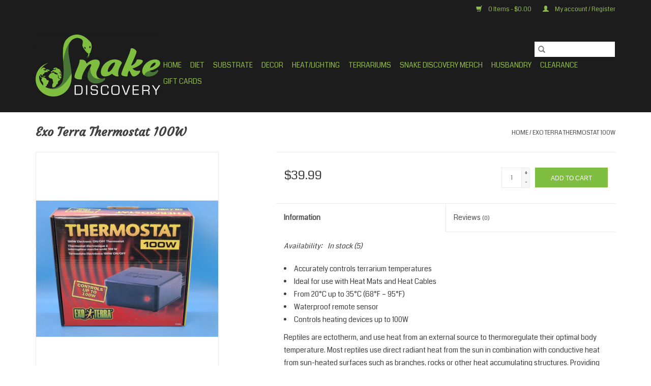

--- FILE ---
content_type: text/html;charset=utf-8
request_url: https://www.snakediscoverystore.com/100w-exo-terra-thermostat-upc-4567.html
body_size: 7228
content:
<!DOCTYPE html>
<html lang="us">
  <head>
    <meta charset="utf-8"/>
<!-- [START] 'blocks/head.rain' -->
<!--

  (c) 2008-2026 Lightspeed Netherlands B.V.
  http://www.lightspeedhq.com
  Generated: 29-01-2026 @ 19:09:51

-->
<link rel="canonical" href="https://www.snakediscoverystore.com/100w-exo-terra-thermostat-upc-4567.html"/>
<link rel="alternate" href="https://www.snakediscoverystore.com/index.rss" type="application/rss+xml" title="New products"/>
<meta name="robots" content="noodp,noydir"/>
<meta property="og:url" content="https://www.snakediscoverystore.com/100w-exo-terra-thermostat-upc-4567.html?source=facebook"/>
<meta property="og:site_name" content="Snake Discovery"/>
<meta property="og:title" content="Exo Terra Thermostat 100W"/>
<meta property="og:description" content="Accurately controls terrarium temperatures Ideal for use with Heat Mats and Heat Cables From 20°C up to 35°C (68°F – 95°F) Waterproof remote sensor Contro"/>
<meta property="og:image" content="https://cdn.shoplightspeed.com/shops/642439/files/60698321/exo-terra-exo-terra-thermostat-100w.jpg"/>
<!--[if lt IE 9]>
<script src="https://cdn.shoplightspeed.com/assets/html5shiv.js?2025-02-20"></script>
<![endif]-->
<!-- [END] 'blocks/head.rain' -->
    <title>Exo Terra Thermostat 100W - Snake Discovery</title>
    <meta name="description" content="Accurately controls terrarium temperatures Ideal for use with Heat Mats and Heat Cables From 20°C up to 35°C (68°F – 95°F) Waterproof remote sensor Contro" />
    <meta name="keywords" content="Exo, Terra, Exo, Terra, Thermostat, 100W" />
    <meta http-equiv="X-UA-Compatible" content="IE=edge,chrome=1">
    <meta name="viewport" content="width=device-width, initial-scale=1.0">
    <meta name="apple-mobile-web-app-capable" content="yes">
    <meta name="apple-mobile-web-app-status-bar-style" content="black">

    <link rel="shortcut icon" href="https://cdn.shoplightspeed.com/shops/642439/themes/3581/v/358270/assets/favicon.ico?20220212175737" type="image/x-icon" />
    <link href='//fonts.googleapis.com/css?family=Coda:400,300,600' rel='stylesheet' type='text/css'>
    <link href='//fonts.googleapis.com/css?family=Courgette:400,300,600' rel='stylesheet' type='text/css'>
    <link rel="shortcut icon" href="https://cdn.shoplightspeed.com/shops/642439/themes/3581/v/358270/assets/favicon.ico?20220212175737" type="image/x-icon" />
    <link rel="stylesheet" href="https://cdn.shoplightspeed.com/shops/642439/themes/3581/assets/bootstrap-min.css?2025121421342920200921071828" />
    <link rel="stylesheet" href="https://cdn.shoplightspeed.com/shops/642439/themes/3581/assets/style.css?2025121421342920200921071828" />
    <link rel="stylesheet" href="https://cdn.shoplightspeed.com/shops/642439/themes/3581/assets/settings.css?2025121421342920200921071828" />
    <link rel="stylesheet" href="https://cdn.shoplightspeed.com/assets/gui-2-0.css?2025-02-20" />
    <link rel="stylesheet" href="https://cdn.shoplightspeed.com/assets/gui-responsive-2-0.css?2025-02-20" />
    <link rel="stylesheet" href="https://cdn.shoplightspeed.com/shops/642439/themes/3581/assets/custom.css?2025121421342920200921071828" />
        <link rel="stylesheet" href="https://cdn.shoplightspeed.com/shops/642439/themes/3581/assets/tutorial.css?2025121421342920200921071828" />
    
    <script src="https://cdn.shoplightspeed.com/assets/jquery-1-9-1.js?2025-02-20"></script>
    <script src="https://cdn.shoplightspeed.com/assets/jquery-ui-1-10-1.js?2025-02-20"></script>

    <script type="text/javascript" src="https://cdn.shoplightspeed.com/shops/642439/themes/3581/assets/global.js?2025121421342920200921071828"></script>
		<script type="text/javascript" src="https://cdn.shoplightspeed.com/shops/642439/themes/3581/assets/bootstrap-min.js?2025121421342920200921071828"></script>
    <script type="text/javascript" src="https://cdn.shoplightspeed.com/shops/642439/themes/3581/assets/jcarousel.js?2025121421342920200921071828"></script>
    <script type="text/javascript" src="https://cdn.shoplightspeed.com/assets/gui.js?2025-02-20"></script>
    <script type="text/javascript" src="https://cdn.shoplightspeed.com/assets/gui-responsive-2-0.js?2025-02-20"></script>

    <script type="text/javascript" src="https://cdn.shoplightspeed.com/shops/642439/themes/3581/assets/share42.js?2025121421342920200921071828"></script>

    <!--[if lt IE 9]>
    <link rel="stylesheet" href="https://cdn.shoplightspeed.com/shops/642439/themes/3581/assets/style-ie.css?2025121421342920200921071828" />
    <![endif]-->
    <link rel="stylesheet" media="print" href="https://cdn.shoplightspeed.com/shops/642439/themes/3581/assets/print-min.css?2025121421342920200921071828" />
  </head>
  <body class="tutorial--on">
    <header>
  <div class="topnav">
    <div class="container">
      
      <div class="right">
        <span role="region" aria-label="Cart">
          <a href="https://www.snakediscoverystore.com/cart/" title="Cart" class="cart">
            <span class="glyphicon glyphicon-shopping-cart"></span>
            0 Items - $0.00
          </a>
        </span>
        <span>
          <a href="https://www.snakediscoverystore.com/account/" title="My account" class="my-account">
            <span class="glyphicon glyphicon-user"></span>
                        	My account / Register
                      </a>
        </span>
      </div>
    </div>
  </div>

  <div class="navigation container">
    <div class="align">
      <div class="burger">
        <button type="button" aria-label="Open menu">
          <img src="https://cdn.shoplightspeed.com/shops/642439/themes/3581/assets/hamburger.png?20220420163333" width="32" height="32" alt="Menu">
        </button>
      </div>

              <div class="vertical logo">
          <a href="https://www.snakediscoverystore.com/" title="Snake Discovery">
            <img src="https://cdn.shoplightspeed.com/shops/642439/themes/3581/v/451770/assets/logo.png?20221119194711" alt="Snake Discovery" />
          </a>
        </div>
      
      <nav class="nonbounce desktop vertical">
        <form action="https://www.snakediscoverystore.com/search/" method="get" id="formSearch" role="search">
          <input type="text" name="q" autocomplete="off" value="" aria-label="Search" />
          <button type="submit" class="search-btn" title="Search">
            <span class="glyphicon glyphicon-search"></span>
          </button>
        </form>
        <ul region="navigation" aria-label=Navigation menu>
          <li class="item home ">
            <a class="itemLink" href="https://www.snakediscoverystore.com/">Home</a>
          </li>
          
                    	<li class="item sub">
              <a class="itemLink" href="https://www.snakediscoverystore.com/diet/" title="Diet">
                Diet
              </a>
                            	<span class="glyphicon glyphicon-play"></span>
                <ul class="subnav">
                                      <li class="subitem">
                      <a class="subitemLink" href="https://www.snakediscoverystore.com/diet/insect-diet/" title="Insect Diet">Insect Diet</a>
                                          </li>
                	                    <li class="subitem">
                      <a class="subitemLink" href="https://www.snakediscoverystore.com/diet/reptile-diet/" title="Reptile Diet">Reptile Diet</a>
                                          </li>
                	              	</ul>
                          </li>
                    	<li class="item sub">
              <a class="itemLink" href="https://www.snakediscoverystore.com/substrate/" title="Substrate">
                Substrate
              </a>
                            	<span class="glyphicon glyphicon-play"></span>
                <ul class="subnav">
                                      <li class="subitem">
                      <a class="subitemLink" href="https://www.snakediscoverystore.com/substrate/bioactive-supplies/" title="Bioactive Supplies">Bioactive Supplies</a>
                                          </li>
                	                    <li class="subitem">
                      <a class="subitemLink" href="https://www.snakediscoverystore.com/substrate/substrate/" title="Substrate">Substrate</a>
                                          </li>
                	              	</ul>
                          </li>
                    	<li class="item sub">
              <a class="itemLink" href="https://www.snakediscoverystore.com/decor/" title="Decor">
                Decor
              </a>
                            	<span class="glyphicon glyphicon-play"></span>
                <ul class="subnav">
                                      <li class="subitem">
                      <a class="subitemLink" href="https://www.snakediscoverystore.com/decor/hides/" title="Hides">Hides</a>
                                          </li>
                	                    <li class="subitem">
                      <a class="subitemLink" href="https://www.snakediscoverystore.com/decor/plants/" title="Plants">Plants</a>
                                          </li>
                	                    <li class="subitem">
                      <a class="subitemLink" href="https://www.snakediscoverystore.com/decor/food-water-dishes/" title="Food/Water Dishes">Food/Water Dishes</a>
                                          </li>
                	                    <li class="subitem">
                      <a class="subitemLink" href="https://www.snakediscoverystore.com/decor/wood/" title="Wood">Wood</a>
                                          </li>
                	              	</ul>
                          </li>
                    	<li class="item sub">
              <a class="itemLink" href="https://www.snakediscoverystore.com/heat-lighting/" title="Heat/Lighting">
                Heat/Lighting
              </a>
                            	<span class="glyphicon glyphicon-play"></span>
                <ul class="subnav">
                                      <li class="subitem">
                      <a class="subitemLink" href="https://www.snakediscoverystore.com/heat-lighting/radiant-heat-panels/" title="Radiant Heat Panels">Radiant Heat Panels</a>
                                          </li>
                	                    <li class="subitem">
                      <a class="subitemLink" href="https://www.snakediscoverystore.com/heat-lighting/heat-bulbs/" title="Heat Bulbs">Heat Bulbs</a>
                                          </li>
                	                    <li class="subitem">
                      <a class="subitemLink" href="https://www.snakediscoverystore.com/heat-lighting/uvb-plant-bulbs/" title="UVB/Plant Bulbs">UVB/Plant Bulbs</a>
                                          </li>
                	                    <li class="subitem">
                      <a class="subitemLink" href="https://www.snakediscoverystore.com/heat-lighting/heat-mats/" title="Heat Mats">Heat Mats</a>
                                          </li>
                	                    <li class="subitem">
                      <a class="subitemLink" href="https://www.snakediscoverystore.com/heat-lighting/thermostats/" title="Thermostats">Thermostats</a>
                                          </li>
                	                    <li class="subitem">
                      <a class="subitemLink" href="https://www.snakediscoverystore.com/heat-lighting/lamps-and-hoods/" title="Lamps and Hoods">Lamps and Hoods</a>
                                          </li>
                	                    <li class="subitem">
                      <a class="subitemLink" href="https://www.snakediscoverystore.com/heat-lighting/thermometers/" title="Thermometers">Thermometers</a>
                                          </li>
                	                    <li class="subitem">
                      <a class="subitemLink" href="https://www.snakediscoverystore.com/heat-lighting/leds/" title="LEDs">LEDs</a>
                                          </li>
                	              	</ul>
                          </li>
                    	<li class="item sub">
              <a class="itemLink" href="https://www.snakediscoverystore.com/terrariums/" title="Terrariums">
                Terrariums
              </a>
                            	<span class="glyphicon glyphicon-play"></span>
                <ul class="subnav">
                                      <li class="subitem">
                      <a class="subitemLink" href="https://www.snakediscoverystore.com/terrariums/pvc/" title="PVC">PVC</a>
                                          </li>
                	                    <li class="subitem">
                      <a class="subitemLink" href="https://www.snakediscoverystore.com/terrariums/glass/" title="Glass">Glass</a>
                                          </li>
                	                    <li class="subitem">
                      <a class="subitemLink" href="https://www.snakediscoverystore.com/terrariums/plastic/" title="Plastic">Plastic</a>
                                          </li>
                	                    <li class="subitem">
                      <a class="subitemLink" href="https://www.snakediscoverystore.com/terrariums/screen/" title="Screen">Screen</a>
                                          </li>
                	              	</ul>
                          </li>
                    	<li class="item sub">
              <a class="itemLink" href="https://www.snakediscoverystore.com/snake-discovery-merch/" title="Snake Discovery Merch">
                Snake Discovery Merch
              </a>
                            	<span class="glyphicon glyphicon-play"></span>
                <ul class="subnav">
                                      <li class="subitem">
                      <a class="subitemLink" href="https://www.snakediscoverystore.com/snake-discovery-merch/accessories/" title="Accessories">Accessories</a>
                                          </li>
                	                    <li class="subitem">
                      <a class="subitemLink" href="https://www.snakediscoverystore.com/snake-discovery-merch/apparel/" title="Apparel">Apparel</a>
                                          </li>
                	                    <li class="subitem">
                      <a class="subitemLink" href="https://www.snakediscoverystore.com/snake-discovery-merch/stickers-magnets/" title="Stickers/Magnets">Stickers/Magnets</a>
                                          </li>
                	              	</ul>
                          </li>
                    	<li class="item sub">
              <a class="itemLink" href="https://www.snakediscoverystore.com/husbandry/" title="Husbandry">
                Husbandry
              </a>
                            	<span class="glyphicon glyphicon-play"></span>
                <ul class="subnav">
                                      <li class="subitem">
                      <a class="subitemLink" href="https://www.snakediscoverystore.com/husbandry/snake-hooks/" title="Snake Hooks">Snake Hooks</a>
                                          </li>
                	                    <li class="subitem">
                      <a class="subitemLink" href="https://www.snakediscoverystore.com/husbandry/tongs-hemostats/" title="Tongs / Hemostats">Tongs / Hemostats</a>
                                          </li>
                	                    <li class="subitem">
                      <a class="subitemLink" href="https://www.snakediscoverystore.com/husbandry/aquatic-supplies/" title="Aquatic Supplies">Aquatic Supplies</a>
                                          </li>
                	                    <li class="subitem">
                      <a class="subitemLink" href="https://www.snakediscoverystore.com/husbandry/cleaners/" title="Cleaners">Cleaners</a>
                                          </li>
                	                    <li class="subitem">
                      <a class="subitemLink" href="https://www.snakediscoverystore.com/husbandry/supplements/" title="Supplements">Supplements</a>
                                              <ul class="subnav">
                                                      <li class="subitem">
                              <a class="subitemLink" href="https://www.snakediscoverystore.com/husbandry/supplements/calcium/" title="Calcium">Calcium</a>
                            </li>
                                                      <li class="subitem">
                              <a class="subitemLink" href="https://www.snakediscoverystore.com/husbandry/supplements/multi-vitamin/" title="Multi Vitamin">Multi Vitamin</a>
                            </li>
                                                  </ul>
                                          </li>
                	                    <li class="subitem">
                      <a class="subitemLink" href="https://www.snakediscoverystore.com/husbandry/misters/" title="Misters">Misters</a>
                                          </li>
                	                    <li class="subitem">
                      <a class="subitemLink" href="https://www.snakediscoverystore.com/husbandry/foggers/" title="Foggers">Foggers</a>
                                          </li>
                	              	</ul>
                          </li>
                    	<li class="item">
              <a class="itemLink" href="https://www.snakediscoverystore.com/clearance/" title="Clearance">
                Clearance
              </a>
                          </li>
          
                    <li class="item">
            <a class="itemLink" href="https://www.snakediscoverystore.com/giftcard/" title="Gift cards">Gift cards</a>
          </li>
          
          
          
                  </ul>

        <span class="glyphicon glyphicon-remove"></span>
      </nav>
    </div>
  </div>
</header>

    <div class="wrapper">
      <div class="container content" role="main">
                <div>
  <div class="page-title row">
    <div class="col-sm-6 col-md-6">
      <h1 class="product-page">
                  Exo Terra Thermostat 100W
              </h1>

          </div>

  	<div class="col-sm-6 col-md-6 breadcrumbs text-right" role="nav" aria-label="Breadcrumbs">
  <a href="https://www.snakediscoverystore.com/" title="Home">Home</a>

      / <a href="https://www.snakediscoverystore.com/100w-exo-terra-thermostat-upc-4567.html" aria-current="true">Exo Terra Thermostat 100W</a>
  </div>
	</div>

  <div class="product-wrap row">
    <div class="product-img col-sm-4 col-md-4" role="article" aria-label="Product images">
      <div class="zoombox">
        <div class="images">
                      <a class="zoom first" data-image-id="60698321">
                                              	<img src="https://cdn.shoplightspeed.com/shops/642439/files/60698321/1600x2048x2/exo-terra-exo-terra-thermostat-100w.jpg" alt="Exo Terra Exo Terra Thermostat 100W">
                                          </a>
                      <a class="zoom" data-image-id="60698325">
                                              	<img src="https://cdn.shoplightspeed.com/shops/642439/files/60698325/1600x2048x2/exo-terra-exo-terra-thermostat-100w.jpg" alt="Exo Terra Exo Terra Thermostat 100W">
                                          </a>
                      <a class="zoom" data-image-id="60698330">
                                              	<img src="https://cdn.shoplightspeed.com/shops/642439/files/60698330/1600x2048x2/exo-terra-exo-terra-thermostat-100w.jpg" alt="Exo Terra Exo Terra Thermostat 100W">
                                          </a>
                  </div>

        <div class="thumbs row">
                      <div class="col-xs-3 col-sm-4 col-md-4">
              <a data-image-id="60698321">
                                                    	<img src="https://cdn.shoplightspeed.com/shops/642439/files/60698321/156x230x2/exo-terra-exo-terra-thermostat-100w.jpg" alt="Exo Terra Exo Terra Thermostat 100W" title="Exo Terra Exo Terra Thermostat 100W"/>
                                                </a>
            </div>
                      <div class="col-xs-3 col-sm-4 col-md-4">
              <a data-image-id="60698325">
                                                    	<img src="https://cdn.shoplightspeed.com/shops/642439/files/60698325/156x230x2/exo-terra-exo-terra-thermostat-100w.jpg" alt="Exo Terra Exo Terra Thermostat 100W" title="Exo Terra Exo Terra Thermostat 100W"/>
                                                </a>
            </div>
                      <div class="col-xs-3 col-sm-4 col-md-4">
              <a data-image-id="60698330">
                                                    	<img src="https://cdn.shoplightspeed.com/shops/642439/files/60698330/156x230x2/exo-terra-exo-terra-thermostat-100w.jpg" alt="Exo Terra Exo Terra Thermostat 100W" title="Exo Terra Exo Terra Thermostat 100W"/>
                                                </a>
            </div>
                  </div>
      </div>
    </div>

    <div class="product-info col-sm-8 col-md-7 col-md-offset-1">
      <form action="https://www.snakediscoverystore.com/cart/add/101917712/" id="product_configure_form" method="post">
                  <input type="hidden" name="bundle_id" id="product_configure_bundle_id" value="">
        
        <div class="product-price row">
          <div class="price-wrap col-xs-5 col-md-5">
                        <span class="price" style="line-height: 30px;">$39.99
                                        </span>
          </div>

          <div class="cart col-xs-7 col-md-7">
            <div class="cart">
                            	<input type="text" name="quantity" value="1" aria-label="Quantity" />
                <div class="change">
                  <button type="button" onclick="updateQuantity('up');" class="up" aria-label="Increase quantity by 1">+</button>
                  <button type="button" onclick="updateQuantity('down');" class="down" aria-label="Decrease quantity by 1">-</button>
                </div>
              	<button type="button" onclick="$('#product_configure_form').submit();" class="btn glyphicon glyphicon-shopping-cart" title="Add to cart"  aria-label="Add to cart">
                	<span aria-hidden="true">Add to cart</span>
              	</button>
                          </div>
          </div>
        </div>
      </form>

      <div class="product-tabs row">
        <div class="tabs">
          <ul>
            <li class="active col-2 information"><a rel="info" href="#">Information</a></li>
                        <li class="col-2 reviews"><a rel="reviews" href="#">Reviews <small>(0)</small></a></li>          </ul>
        </div>

        <div class="tabsPages">
          <div class="page info active">
            <table class="details">
            	
                              <tr class="availability">
                  <td>Availability:</td>
                                    <td><span class="in-stock">In stock</span>
                                        (5)
                                      </td>
                                  </tr>
              
              
              
            </table>

                        <div class="clearfix"></div>

            <div class="et_pb_module et_pb_wc_description et_pb_wc_description_0_tb_body et_pb_bg_layout_light  et_pb_text_align_left">
<div class="et_pb_module_inner">
<ul>
<li>Accurately controls terrarium temperatures</li>
<li>Ideal for use with Heat Mats and Heat Cables</li>
<li>From 20°C up to 35°C (68°F – 95°F)</li>
<li>Waterproof remote sensor</li>
<li>Controls heating devices up to 100W</li>
</ul>
</div>
</div>
<div class="et_pb_module et_pb_wc_description et_pb_wc_description_1_tb_body et_pb_bg_layout_light  et_pb_text_align_left">
<div class="et_pb_module_inner">
<p>Reptiles are ectotherm, and use heat from an external source to thermoregulate their optimal body temperature. Most reptiles use direct radiant heat from the sun in combination with conductive heat from sun-heated surfaces such as branches, rocks or other heat accumulating structures. Providing such an appropriate, species related, temperature gradient in the terrarium is an important factor in successful reptile keeping. With the Exo Terra 100W Electronic ON/OFF Thermostat you can create a well-controlled heating system that allows you to maintain the required temperature conditions similar to those found in a desert or tropical environment.</p>
<p>The Thermostat will also help to prevent overheating and undercooling during hot summer days or cold winter nights. The electronic Triac switch keeps the temperature at the desired setpoint with a much higher accuracy compared to conventional thermostats and virtually eliminates temperature swings in the terrarium. Simply connect your Heat Mat, Heat Cable or Ceramic Heater to the Exo Terra ON/OFF Thermostat, set the preferred temperature and place the heat sensor in the desired spot. The Red LED heat indicator will light up when the heating device is ON and will shut off once the desired temperature has been reached. The recessed dial of the thermostat will prevent accidental temperature change if the device is being handled. The Thermostat comes with a 3.6 foot / 110cm power-cord with grounded plug &amp; receptacle for increased safety and to allow the use of a power outlet strip. The waterproof remote sensor can be safely used in highly moist terrariums and aquatic environments.</p>
<p>The Exo Terra® Thermostat should be set according to the needs of the animals. Thoroughly research the preferred optimum temperature range (POTR) for your specific reptile, so you can create the correct temperature gradients inside the terrarium to allow your reptiles to thermoregulate.</p>
</div>
</div>

                      </div>
          
          <div class="page reviews">
            
            <div class="bottom">
              <div class="right">
                <a href="https://www.snakediscoverystore.com/account/review/61218526/">Add your review</a>
              </div>
              <span>0</span> stars based on <span>0</span> reviews
            </div>
          </div>
        </div>
      </div>
    </div>
  </div>

  <div class="product-actions row" role="complementary">
    <div class="social-media col-xs-12 col-md-4" role="group" aria-label="Share on social media">
      <div class="share42init" data-url="https://www.snakediscoverystore.com/100w-exo-terra-thermostat-upc-4567.html" data-image="https://cdn.shoplightspeed.com/shops/642439/files/60698321/300x250x2/exo-terra-exo-terra-thermostat-100w.jpg"></div>
    </div>

    <div class="col-md-7 col-xs-12 col-md-offset-1">
      <div class="tags-actions row">
        <div class="tags col-xs-12 col-md-4" role="group" aria-label="Tags">
                              	          	<a href="https://www.snakediscoverystore.com/brands/exoterra/" title="Exo Terra"><h2>Exo Terra</h2></a>
                  </div>

        <div class="actions col-xs-12 col-md-8 text-right" role="group" aria-label="Actions">
          <a href="https://www.snakediscoverystore.com/account/wishlistAdd/61218526/?variant_id=101917712" title="Add to wishlist">
            Add to wishlist
          </a> /
          <a href="https://www.snakediscoverystore.com/compare/add/101917712/" title="Add to compare">
            Add to compare
          </a> /
                    <a href="#" onclick="window.print(); return false;" title="Print">
            Print
          </a>
        </div>
      </div>
    </div>
  </div>

	
  </div>


<script src="https://cdn.shoplightspeed.com/shops/642439/themes/3581/assets/jquery-zoom-min.js?2025121421342920200921071828" type="text/javascript"></script>
<script type="text/javascript">
function updateQuantity(way){
    var quantity = parseInt($('.cart input').val());

    if (way == 'up'){
        if (quantity < 5){
            quantity++;
        } else {
            quantity = 5;
        }
    } else {
        if (quantity > 1){
            quantity--;
        } else {
            quantity = 1;
        }
    }

    $('.cart input').val(quantity);
}
</script>

<div itemscope itemtype="https://schema.org/Product">
  <meta itemprop="name" content="Exo Terra Exo Terra Thermostat 100W">
  <meta itemprop="image" content="https://cdn.shoplightspeed.com/shops/642439/files/60698321/300x250x2/exo-terra-exo-terra-thermostat-100w.jpg" />  <meta itemprop="brand" content="Exo Terra" />  <meta itemprop="description" content="Accurately controls terrarium temperatures<br />
Ideal for use with Heat Mats and Heat Cables<br />
From 20°C up to 35°C (68°F – 95°F)<br />
Waterproof remote sensor<br />
Controls heating devices up to 100W" />  <meta itemprop="itemCondition" itemtype="https://schema.org/OfferItemCondition" content="https://schema.org/NewCondition"/>
  <meta itemprop="gtin13" content="015561224567" />    <meta itemprop="sku" content="015561224567" />

<div itemprop="offers" itemscope itemtype="https://schema.org/Offer">
      <meta itemprop="price" content="39.99" />
    <meta itemprop="priceCurrency" content="USD" />
    <meta itemprop="validFrom" content="2026-01-29" />
  <meta itemprop="priceValidUntil" content="2026-04-29" />
  <meta itemprop="url" content="https://www.snakediscoverystore.com/100w-exo-terra-thermostat-upc-4567.html" />
   <meta itemprop="availability" content="https://schema.org/InStock"/>
  <meta itemprop="inventoryLevel" content="5" />
 </div>
</div>
      </div>

      <footer>
  <hr class="full-width" />
  <div class="container">
    <div class="social row">
      
            	<div class="social-media col-xs-12 col-md-12  text-center tutorial__hover">
        	<div class="inline-block relative">
          	<a href="https://www.facebook.com/snakediscovery/" class="social-icon facebook" target="_blank" aria-label="Facebook Snake Discovery"></a>          	<a href="https://twitter.com/snakediscovery" class="social-icon twitter" target="_blank" aria-label="Twitter Snake Discovery"></a>          	          	          	<a href="youtube.com/snakediscovery" class="social-icon youtube" target="_blank" aria-label="YouTube Snake Discovery"></a>          	          	<a href="https://www.instagram.com/snake.discovery" class="social-icon instagram" target="_blank" aria-label="Instagram Snake Discovery"></a>
          	              <div class="absolute top-0 right-0 left-0 bottom-0 text-center tutorial__fade tutorial__fade-center--dark tutorial__social hidden-xs">
                <a href="/admin/auth/login?redirect=theme/preview/general/header/tutorial" class="p1 block hightlight-color tutorial__background border tutorial__border-color tutorial__add-button tutorial__border-radius" target="_blank">
                  <i class="glyphicon glyphicon-plus-sign tutorial__add-button-icon"></i><span class="bold tutorial__add-button-text">Set up Social Media</span>
                </a>
              </div>
                    	</div>
      	</div>
          </div>

    <hr class="full-width" />

    <div class="links row">
      <div class="col-xs-12 col-sm-3 col-md-3" role="article" aria-label="Customer service links">
        <label class="footercollapse" for="_1">
          <strong>Customer service</strong>
          <span class="glyphicon glyphicon-chevron-down hidden-sm hidden-md hidden-lg"></span>
        </label>
        <input class="footercollapse_input hidden-md hidden-lg hidden-sm" id="_1" type="checkbox">
        <div class="list">
          <ul class="no-underline no-list-style">
                          <li>
                <a href="https://www.snakediscoverystore.com/service/about/" title="About us" >
                  About us
                </a>
              </li>
                          <li>
                <a href="https://www.snakediscoverystore.com/service/general-terms-conditions/" title="General terms &amp; conditions" >
                  General terms &amp; conditions
                </a>
              </li>
                          <li>
                <a href="https://www.snakediscoverystore.com/service/disclaimer/" title="Disclaimer" >
                  Disclaimer
                </a>
              </li>
                          <li>
                <a href="https://www.snakediscoverystore.com/service/privacy-policy/" title="Privacy policy" >
                  Privacy policy
                </a>
              </li>
                          <li>
                <a href="https://www.snakediscoverystore.com/service/payment-methods/" title="Payment methods" >
                  Payment methods
                </a>
              </li>
                          <li>
                <a href="https://www.snakediscoverystore.com/service/shipping-returns/" title="Shipping &amp; Returns" >
                  Shipping &amp; Returns
                </a>
              </li>
                          <li>
                <a href="https://www.snakediscoverystore.com/service/" title="Customer support" >
                  Customer support
                </a>
              </li>
                          <li>
                <a href="https://www.snakediscoverystore.com/sitemap/" title="Sitemap" >
                  Sitemap
                </a>
              </li>
                      </ul>
        </div>
      </div>

      <div class="col-xs-12 col-sm-3 col-md-3" role="article" aria-label="Products links">
    		<label class="footercollapse" for="_2">
        	<strong>Products</strong>
          <span class="glyphicon glyphicon-chevron-down hidden-sm hidden-md hidden-lg"></span>
        </label>
        <input class="footercollapse_input hidden-md hidden-lg hidden-sm" id="_2" type="checkbox">
        <div class="list">
          <ul>
            <li><a href="https://www.snakediscoverystore.com/collection/" title="All products">All products</a></li>
            <li><a href="https://www.snakediscoverystore.com/giftcard/" title="Gift cards">Gift cards</a></li>            <li><a href="https://www.snakediscoverystore.com/collection/?sort=newest" title="New products">New products</a></li>
            <li><a href="https://www.snakediscoverystore.com/collection/offers/" title="Offers">Offers</a></li>
                                    <li><a href="https://www.snakediscoverystore.com/index.rss" title="RSS feed">RSS feed</a></li>
          </ul>
        </div>
      </div>

      <div class="col-xs-12 col-sm-3 col-md-3" role="article" aria-label="My account links">
        <label class="footercollapse" for="_3">
        	<strong>
          	          		My account
          	        	</strong>
          <span class="glyphicon glyphicon-chevron-down hidden-sm hidden-md hidden-lg"></span>
        </label>
        <input class="footercollapse_input hidden-md hidden-lg hidden-sm" id="_3" type="checkbox">

        <div class="list">
          <ul>
            
                        	            		<li><a href="https://www.snakediscoverystore.com/account/" title="Register">Register</a></li>
            	                        	            		<li><a href="https://www.snakediscoverystore.com/account/orders/" title="My orders">My orders</a></li>
            	                        	                        	                        	                      </ul>
        </div>
      </div>

      <div class="col-xs-12 col-sm-3 col-md-3" role="article" aria-label="Company info">
      	<label class="footercollapse" for="_4">
      		<strong>
                        	Snake Discovery
                      </strong>
          <span class="glyphicon glyphicon-chevron-down hidden-sm hidden-md hidden-lg"></span>
        </label>
        <input class="footercollapse_input hidden-md hidden-lg hidden-sm" id="_4" type="checkbox">

        <div class="list">
        	        	        	          	<div class="contact">
            	<span class="glyphicon glyphicon-envelope"></span>
            	<a href="/cdn-cgi/l/email-protection#3a495b565f497a49545b515f5e534959554c5f484314595557" title="Email" aria-label="Email: sales@snakediscovery.com">
              	<span class="__cf_email__" data-cfemail="e49785888197a4978a858f81808d97878b9281969dca878b89">[email&#160;protected]</span>
            	</a>
          	</div>
        	        </div>

                
              </div>
    </div>
  	<hr class="full-width" />
  </div>

  <div class="copyright-payment">
    <div class="container">
      <div class="row">
        <div class="copyright col-md-6">
          © Copyright 2026 Snake Discovery
                    	- Powered by
          	          		<a href="http://www.lightspeedhq.com" title="Lightspeed" target="_blank" aria-label="Powered by Lightspeed">Lightspeed</a>
          		          	                  </div>
        <div class="payments col-md-6 text-right">
                      <a href="https://www.snakediscoverystore.com/service/payment-methods/" title="PayPal">
              <img src="https://cdn.shoplightspeed.com/assets/icon-payment-paypalcp.png?2025-02-20" alt="PayPal" />
            </a>
                      <a href="https://www.snakediscoverystore.com/service/payment-methods/" title="Credit Card">
              <img src="https://cdn.shoplightspeed.com/assets/icon-payment-creditcard.png?2025-02-20" alt="Credit Card" />
            </a>
                  </div>
      </div>
    </div>
  </div>
</footer>
    </div>
    <!-- [START] 'blocks/body.rain' -->
<script data-cfasync="false" src="/cdn-cgi/scripts/5c5dd728/cloudflare-static/email-decode.min.js"></script><script>
(function () {
  var s = document.createElement('script');
  s.type = 'text/javascript';
  s.async = true;
  s.src = 'https://www.snakediscoverystore.com/services/stats/pageview.js?product=61218526&hash=5519';
  ( document.getElementsByTagName('head')[0] || document.getElementsByTagName('body')[0] ).appendChild(s);
})();
</script>
<!-- [END] 'blocks/body.rain' -->
          <script type="text/javascript" src="https://cdn.shoplightspeed.com/shops/642439/themes/3581/assets/tutorial.js?2025121421342920200921071828"></script>
      <script>(function(){function c(){var b=a.contentDocument||a.contentWindow.document;if(b){var d=b.createElement('script');d.innerHTML="window.__CF$cv$params={r:'9c5b06bd491b612b',t:'MTc2OTcxMzc5MS4wMDAwMDA='};var a=document.createElement('script');a.nonce='';a.src='/cdn-cgi/challenge-platform/scripts/jsd/main.js';document.getElementsByTagName('head')[0].appendChild(a);";b.getElementsByTagName('head')[0].appendChild(d)}}if(document.body){var a=document.createElement('iframe');a.height=1;a.width=1;a.style.position='absolute';a.style.top=0;a.style.left=0;a.style.border='none';a.style.visibility='hidden';document.body.appendChild(a);if('loading'!==document.readyState)c();else if(window.addEventListener)document.addEventListener('DOMContentLoaded',c);else{var e=document.onreadystatechange||function(){};document.onreadystatechange=function(b){e(b);'loading'!==document.readyState&&(document.onreadystatechange=e,c())}}}})();</script><script defer src="https://static.cloudflareinsights.com/beacon.min.js/vcd15cbe7772f49c399c6a5babf22c1241717689176015" integrity="sha512-ZpsOmlRQV6y907TI0dKBHq9Md29nnaEIPlkf84rnaERnq6zvWvPUqr2ft8M1aS28oN72PdrCzSjY4U6VaAw1EQ==" data-cf-beacon='{"rayId":"9c5b06bd491b612b","version":"2025.9.1","serverTiming":{"name":{"cfExtPri":true,"cfEdge":true,"cfOrigin":true,"cfL4":true,"cfSpeedBrain":true,"cfCacheStatus":true}},"token":"8247b6569c994ee1a1084456a4403cc9","b":1}' crossorigin="anonymous"></script>
</body>
</html>


--- FILE ---
content_type: text/javascript;charset=utf-8
request_url: https://www.snakediscoverystore.com/services/stats/pageview.js?product=61218526&hash=5519
body_size: -412
content:
// SEOshop 29-01-2026 19:09:53